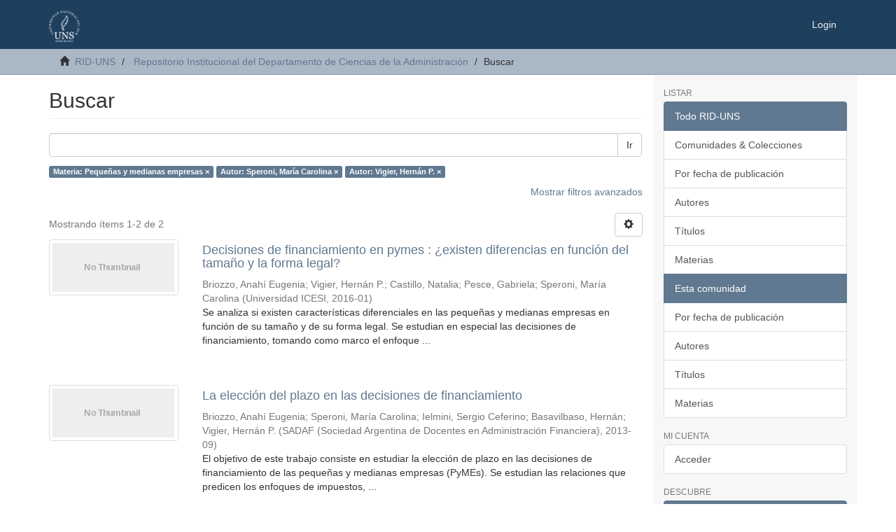

--- FILE ---
content_type: text/html;charset=utf-8
request_url: https://repositoriodigital.uns.edu.ar/handle/123456789/2554/discover?filtertype_0=author&filtertype_1=author&filter_relational_operator_1=equals&filter_relational_operator_0=equals&filter_1=Vigier%2C+Hern%C3%A1n+P.&filter_0=Speroni%2C+Mar%C3%ADa+Carolina&filtertype=subject&filter_relational_operator=equals&filter=Peque%C3%B1as+y+medianas+empresas
body_size: 36160
content:
<!DOCTYPE html>
            <!--[if lt IE 7]> <html class="no-js lt-ie9 lt-ie8 lt-ie7" lang="en"> <![endif]-->
            <!--[if IE 7]>    <html class="no-js lt-ie9 lt-ie8" lang="en"> <![endif]-->
            <!--[if IE 8]>    <html class="no-js lt-ie9" lang="en"> <![endif]-->
            <!--[if gt IE 8]><!--> <html class="no-js" lang="en"> <!--<![endif]-->
            <head><META http-equiv="Content-Type" content="text/html; charset=UTF-8">
<meta content="text/html; charset=UTF-8" http-equiv="Content-Type">
<meta content="IE=edge,chrome=1" http-equiv="X-UA-Compatible">
<meta content="width=device-width,initial-scale=1" name="viewport">
<link rel="shortcut icon" href="/themes/Mirage2/images/favicon.ico">
<link rel="apple-touch-icon" href="/themes/Mirage2/images/apple-touch-icon.png">
<meta name="Generator" content="DSpace 6.3">
<meta name="ROBOTS" content="NOINDEX, FOLLOW">
<link href="/themes/Mirage2/styles/main.css" rel="stylesheet">
<link type="application/opensearchdescription+xml" rel="search" href="http://repositoriodigital.uns.edu.ar:80/open-search/description.xml" title="DSpace">
<script>
                //Clear default text of empty text areas on focus
                function tFocus(element)
                {
                if (element.value == ' '){element.value='';}
                }
                //Clear default text of empty text areas on submit
                function tSubmit(form)
                {
                var defaultedElements = document.getElementsByTagName("textarea");
                for (var i=0; i != defaultedElements.length; i++){
                if (defaultedElements[i].value == ' '){
                defaultedElements[i].value='';}}
                }
                //Disable pressing 'enter' key to submit a form (otherwise pressing 'enter' causes a submission to start over)
                function disableEnterKey(e)
                {
                var key;

                if(window.event)
                key = window.event.keyCode;     //Internet Explorer
                else
                key = e.which;     //Firefox and Netscape

                if(key == 13)  //if "Enter" pressed, then disable!
                return false;
                else
                return true;
                }
            </script><script type="text/javascript">
              var _paq = window._paq = window._paq || [];
              /* tracker methods like "setCustomDimension" should be called before "trackPageView" */
              _paq.push(['trackPageView']);
              _paq.push(['enableLinkTracking']);
              (function() {
                var u="https://roman.uns.edu.ar/analytics/";
                _paq.push(['setTrackerUrl', u+'matomo.php']);
                _paq.push(['setSiteId', '3']);
                var d=document, g=d.createElement('script'), s=d.getElementsByTagName('script')[0];
                g.type='text/javascript'; g.async=true; g.src=u+'matomo.js'; s.parentNode.insertBefore(g,s);
              })();
            </script><!--[if lt IE 9]>
                <script src="/themes/Mirage2/vendor/html5shiv/dist/html5shiv.js"> </script>
                <script src="/themes/Mirage2/vendor/respond/dest/respond.min.js"> </script>
                <![endif]--><script src="/themes/Mirage2/vendor/modernizr/modernizr.js"> </script>
<title>Buscar</title>
</head><body>
<header>
<div role="navigation" class="navbar navbar-default navbar-static-top">
<div class="container">
<div class="navbar-header">
<button data-toggle="offcanvas" class="navbar-toggle" type="button"><span class="sr-only">Cambiar navegaci&oacute;n</span><span class="icon-bar"></span><span class="icon-bar"></span><span class="icon-bar"></span></button><a class="navbar-brand" href="/"><img src="/themes/Mirage2/images/logo.png"></a>
<div class="navbar-header pull-right visible-xs hidden-sm hidden-md hidden-lg">
<ul class="nav nav-pills pull-left ">
<li>
<form method="get" action="/login" style="display: inline">
<button class="navbar-toggle navbar-link"><b aria-hidden="true" class="visible-xs glyphicon glyphicon-user"></b></button>
</form>
</li>
</ul>
</div>
</div>
<div class="navbar-header pull-right hidden-xs">
<ul class="nav navbar-nav pull-left"></ul>
<ul class="nav navbar-nav pull-left">
<li>
<a href="/login"><span class="hidden-xs">Login</span></a>
</li>
</ul>
<button type="button" class="navbar-toggle visible-sm" data-toggle="offcanvas"><span class="sr-only">Cambiar navegaci&oacute;n</span><span class="icon-bar"></span><span class="icon-bar"></span><span class="icon-bar"></span></button>
</div>
</div>
</div>
</header>
<div class="trail-wrapper hidden-print">
<div class="container">
<div class="row">
<div class="col-xs-12">
<div class="breadcrumb dropdown visible-xs">
<a data-toggle="dropdown" class="dropdown-toggle" role="button" href="#" id="trail-dropdown-toggle">Buscar&nbsp;<b class="caret"></b></a>
<ul aria-labelledby="trail-dropdown-toggle" role="menu" class="dropdown-menu">
<li role="presentation">
<a role="menuitem" href="/"><i aria-hidden="true" class="glyphicon glyphicon-home"></i>&nbsp;
                        RID-UNS</a>
</li>
<li role="presentation">
<a role="menuitem" href="/handle/123456789/2554">Repositorio Institucional del Departamento de Ciencias de la Administraci&oacute;n</a>
</li>
<li role="presentation" class="disabled">
<a href="#" role="menuitem">Buscar</a>
</li>
</ul>
</div>
<ul class="breadcrumb hidden-xs">
<li>
<i aria-hidden="true" class="glyphicon glyphicon-home"></i>&nbsp;
            <a href="/">RID-UNS</a>
</li>
<li>
<a href="/handle/123456789/2554">Repositorio Institucional del Departamento de Ciencias de la Administraci&oacute;n</a>
</li>
<li class="active">Buscar</li>
</ul>
</div>
</div>
</div>
</div>
<div class="hidden" id="no-js-warning-wrapper">
<div id="no-js-warning">
<div class="notice failure">JavaScript is disabled for your browser. Some features of this site may not work without it.</div>
</div>
</div>
<div class="container" id="main-container">
<div class="row row-offcanvas row-offcanvas-right">
<div class="horizontal-slider clearfix">
<div class="col-xs-12 col-sm-12 col-md-9 main-content">
<div>
<h2 class="ds-div-head page-header first-page-header">Buscar</h2>
<div id="aspect_discovery_SimpleSearch_div_search" class="ds-static-div primary">
<p class="ds-paragraph">
<input id="aspect_discovery_SimpleSearch_field_discovery-json-search-url" class="ds-hidden-field form-control" name="discovery-json-search-url" type="hidden" value="https://repositoriodigital.uns.edu.ar/JSON/discovery/search">
</p>
<p class="ds-paragraph">
<input id="aspect_discovery_SimpleSearch_field_discovery-json-scope" class="ds-hidden-field form-control" name="discovery-json-scope" type="hidden" value="123456789/2554">
</p>
<p class="ds-paragraph">
<input id="aspect_discovery_SimpleSearch_field_contextpath" class="ds-hidden-field form-control" name="contextpath" type="hidden" value="">
</p>
<div id="aspect_discovery_SimpleSearch_div_discovery-search-box" class="ds-static-div discoverySearchBox">
<form id="aspect_discovery_SimpleSearch_div_general-query" class="ds-interactive-div discover-search-box" action="discover" method="get" onsubmit="javascript:tSubmit(this);">
<fieldset id="aspect_discovery_SimpleSearch_list_primary-search" class="ds-form-list">
<div class="ds-form-item row">
<div class="col-sm-12">
<p class="input-group">
<input id="aspect_discovery_SimpleSearch_field_query" class="ds-text-field form-control" name="query" type="text" value=""><span class="input-group-btn"><button id="aspect_discovery_SimpleSearch_field_submit" class="ds-button-field btn btn-default search-icon search-icon" name="submit" type="submit">Ir</button></span>
</p>
</div>
</div>
<div id="filters-overview-wrapper-squared"></div>
</fieldset>
<p class="ds-paragraph">
<input id="aspect_discovery_SimpleSearch_field_filtertype_0" class="ds-hidden-field form-control" name="filtertype_0" type="hidden" value="subject">
</p>
<p class="ds-paragraph">
<input id="aspect_discovery_SimpleSearch_field_filtertype_1" class="ds-hidden-field form-control" name="filtertype_1" type="hidden" value="author">
</p>
<p class="ds-paragraph">
<input id="aspect_discovery_SimpleSearch_field_filtertype_2" class="ds-hidden-field form-control" name="filtertype_2" type="hidden" value="author">
</p>
<p class="ds-paragraph">
<input id="aspect_discovery_SimpleSearch_field_filter_relational_operator_1" class="ds-hidden-field form-control" name="filter_relational_operator_1" type="hidden" value="equals">
</p>
<p class="ds-paragraph">
<input id="aspect_discovery_SimpleSearch_field_filter_relational_operator_0" class="ds-hidden-field form-control" name="filter_relational_operator_0" type="hidden" value="equals">
</p>
<p class="ds-paragraph">
<input id="aspect_discovery_SimpleSearch_field_filter_2" class="ds-hidden-field form-control" name="filter_2" type="hidden" value="Vigier, Hern&aacute;n P.">
</p>
<p class="ds-paragraph">
<input id="aspect_discovery_SimpleSearch_field_filter_1" class="ds-hidden-field form-control" name="filter_1" type="hidden" value="Speroni, Mar&iacute;a Carolina">
</p>
<p class="ds-paragraph">
<input id="aspect_discovery_SimpleSearch_field_filter_relational_operator_2" class="ds-hidden-field form-control" name="filter_relational_operator_2" type="hidden" value="equals">
</p>
<p class="ds-paragraph">
<input id="aspect_discovery_SimpleSearch_field_filter_0" class="ds-hidden-field form-control" name="filter_0" type="hidden" value="Peque&ntilde;as y medianas empresas">
</p>
</form>
<form id="aspect_discovery_SimpleSearch_div_search-filters" class="ds-interactive-div discover-filters-box " action="discover" method="get" onsubmit="javascript:tSubmit(this);">
<div class="ds-static-div clearfix">
<p class="ds-paragraph pull-right">
<a href="#" class="show-advanced-filters">Mostrar filtros avanzados</a><a href="#" class="hide-advanced-filters hidden">Ocultar filttos avanzados</a>
</p>
</div>
<h3 class="ds-div-head discovery-filters-wrapper-head hidden">Filtros</h3>
<div id="aspect_discovery_SimpleSearch_div_discovery-filters-wrapper" class="ds-static-div  hidden">
<p class="ds-paragraph">Use filtros para refinar sus resultados.</p>
<script type="text/javascript">
                if (!window.DSpace) {
                    window.DSpace = {};
                }
                if (!window.DSpace.discovery) {
                    window.DSpace.discovery = {};
                }
                if (!window.DSpace.discovery.filters) {
                    window.DSpace.discovery.filters = [];
                }
                window.DSpace.discovery.filters.push({
                    type: 'subject',
                    relational_operator: 'equals',
                    query: 'Peque\u00F1as y medianas empresas',
                });
            </script><script type="text/javascript">
                if (!window.DSpace) {
                    window.DSpace = {};
                }
                if (!window.DSpace.discovery) {
                    window.DSpace.discovery = {};
                }
                if (!window.DSpace.discovery.filters) {
                    window.DSpace.discovery.filters = [];
                }
                window.DSpace.discovery.filters.push({
                    type: 'author',
                    relational_operator: 'equals',
                    query: 'Speroni, Mar\u00EDa Carolina',
                });
            </script><script type="text/javascript">
                if (!window.DSpace) {
                    window.DSpace = {};
                }
                if (!window.DSpace.discovery) {
                    window.DSpace.discovery = {};
                }
                if (!window.DSpace.discovery.filters) {
                    window.DSpace.discovery.filters = [];
                }
                window.DSpace.discovery.filters.push({
                    type: 'author',
                    relational_operator: 'equals',
                    query: 'Vigier, Hern\u00E1n P.',
                });
            </script><script type="text/javascript">
                if (!window.DSpace) {
                    window.DSpace = {};
                }
                if (!window.DSpace.discovery) {
                    window.DSpace.discovery = {};
                }
                if (!window.DSpace.discovery.filters) {
                    window.DSpace.discovery.filters = [];
                }
            </script><script>
            if (!window.DSpace.i18n) {
                window.DSpace.i18n = {};
            } 
            if (!window.DSpace.i18n.discovery) {
                window.DSpace.i18n.discovery = {};
            }
        
                    if (!window.DSpace.i18n.discovery.filtertype) {
                        window.DSpace.i18n.discovery.filtertype = {};
                    }
                window.DSpace.i18n.discovery.filtertype['title']='Título';window.DSpace.i18n.discovery.filtertype['author']='Autor';window.DSpace.i18n.discovery.filtertype['subject']='Materia';window.DSpace.i18n.discovery.filtertype['dateIssued']='Fecha';window.DSpace.i18n.discovery.filtertype['original_bundle_filenames']='Filename';window.DSpace.i18n.discovery.filtertype['original_bundle_descriptions']='File description';
                    if (!window.DSpace.i18n.discovery.filter_relational_operator) {
                        window.DSpace.i18n.discovery.filter_relational_operator = {};
                    }
                window.DSpace.i18n.discovery.filter_relational_operator['contains']='Contiene';window.DSpace.i18n.discovery.filter_relational_operator['equals']='Es';window.DSpace.i18n.discovery.filter_relational_operator['authority']='ID';window.DSpace.i18n.discovery.filter_relational_operator['notcontains']='No contiene';window.DSpace.i18n.discovery.filter_relational_operator['notequals']='No es';window.DSpace.i18n.discovery.filter_relational_operator['notauthority']='No es ID';</script>
<div id="aspect_discovery_SimpleSearch_row_filter-controls" class="ds-form-item apply-filter">
<div>
<div class="">
<p class="btn-group">
<button id="aspect_discovery_SimpleSearch_field_submit_reset_filter" class="ds-button-field btn btn-default discovery-reset-filter-button discovery-reset-filter-button" name="submit_reset_filter" type="submit">Restaurar</button><button class="ds-button-field btn btn-default discovery-add-filter-button visible-xs discovery-add-filter-button visible-xs " name="submit_add_filter" type="submit">A&ntilde;adir nuevo filtro</button><button id="aspect_discovery_SimpleSearch_field_submit_apply_filter" class="ds-button-field btn btn-default discovery-apply-filter-button discovery-apply-filter-button" name="submit_apply_filter" type="submit">Aplicar</button>
</p>
</div>
</div>
</div>
</div>
</form>
</div>
<form id="aspect_discovery_SimpleSearch_div_main-form" class="ds-interactive-div " action="/handle/123456789/2554/discover" method="post" onsubmit="javascript:tSubmit(this);">
<p class="ds-paragraph">
<input id="aspect_discovery_SimpleSearch_field_search-result" class="ds-hidden-field form-control" name="search-result" type="hidden" value="true">
</p>
<p class="ds-paragraph">
<input id="aspect_discovery_SimpleSearch_field_query" class="ds-hidden-field form-control" name="query" type="hidden" value="">
</p>
<p class="ds-paragraph">
<input id="aspect_discovery_SimpleSearch_field_current-scope" class="ds-hidden-field form-control" name="current-scope" type="hidden" value="123456789/2554">
</p>
<p class="ds-paragraph">
<input id="aspect_discovery_SimpleSearch_field_filtertype_0" class="ds-hidden-field form-control" name="filtertype_0" type="hidden" value="subject">
</p>
<p class="ds-paragraph">
<input id="aspect_discovery_SimpleSearch_field_filtertype_1" class="ds-hidden-field form-control" name="filtertype_1" type="hidden" value="author">
</p>
<p class="ds-paragraph">
<input id="aspect_discovery_SimpleSearch_field_filtertype_2" class="ds-hidden-field form-control" name="filtertype_2" type="hidden" value="author">
</p>
<p class="ds-paragraph">
<input id="aspect_discovery_SimpleSearch_field_filter_relational_operator_1" class="ds-hidden-field form-control" name="filter_relational_operator_1" type="hidden" value="equals">
</p>
<p class="ds-paragraph">
<input id="aspect_discovery_SimpleSearch_field_filter_relational_operator_0" class="ds-hidden-field form-control" name="filter_relational_operator_0" type="hidden" value="equals">
</p>
<p class="ds-paragraph">
<input id="aspect_discovery_SimpleSearch_field_filter_2" class="ds-hidden-field form-control" name="filter_2" type="hidden" value="Vigier, Hern&aacute;n P.">
</p>
<p class="ds-paragraph">
<input id="aspect_discovery_SimpleSearch_field_filter_1" class="ds-hidden-field form-control" name="filter_1" type="hidden" value="Speroni, Mar&iacute;a Carolina">
</p>
<p class="ds-paragraph">
<input id="aspect_discovery_SimpleSearch_field_filter_relational_operator_2" class="ds-hidden-field form-control" name="filter_relational_operator_2" type="hidden" value="equals">
</p>
<p class="ds-paragraph">
<input id="aspect_discovery_SimpleSearch_field_filter_0" class="ds-hidden-field form-control" name="filter_0" type="hidden" value="Peque&ntilde;as y medianas empresas">
</p>
<p class="ds-paragraph">
<input id="aspect_discovery_SimpleSearch_field_rpp" class="ds-hidden-field form-control" name="rpp" type="hidden" value="10">
</p>
<p class="ds-paragraph">
<input id="aspect_discovery_SimpleSearch_field_sort_by" class="ds-hidden-field form-control" name="sort_by" type="hidden" value="score">
</p>
<p class="ds-paragraph">
<input id="aspect_discovery_SimpleSearch_field_order" class="ds-hidden-field form-control" name="order" type="hidden" value="desc">
</p>
</form>
<div class="pagination-masked clearfix top">
<div class="row">
<div class="col-xs-9">
<p class="pagination-info">Mostrando &iacute;tems 1-2 de 2</p>
</div>
<div class="col-xs-3">
<div class="btn-group discovery-sort-options-menu pull-right controls-gear-wrapper" id="aspect_discovery_SimpleSearch_div_search-controls-gear">
<button data-toggle="dropdown" class="btn btn-default dropdown-toggle"><span aria-hidden="true" class="glyphicon glyphicon-cog"></span></button>
<ul role="menu" class="dropdown-menu">
<li id="aspect_discovery_SimpleSearch_item_sort-head" class=" gear-head first dropdown-header">Opciones de clasificaci&oacute;n:</li>
<li id="aspect_discovery_SimpleSearch_item_relevance" class=" gear-option gear-option-selected">
<a class="" href="sort_by=score&order=desc"><span class="glyphicon glyphicon-ok btn-xs active"></span>Relevancia</a>
</li>
<li id="aspect_discovery_SimpleSearch_item_dc_title_sort" class=" gear-option">
<a class="" href="sort_by=dc.title_sort&order=asc"><span class="glyphicon glyphicon-ok btn-xs invisible"></span>T&iacute;tulo Asc</a>
</li>
<li id="aspect_discovery_SimpleSearch_item_dc_title_sort" class=" gear-option">
<a class="" href="sort_by=dc.title_sort&order=desc"><span class="glyphicon glyphicon-ok btn-xs invisible"></span>T&iacute;tulo Desc</a>
</li>
<li id="aspect_discovery_SimpleSearch_item_dc_date_issued_dt" class=" gear-option">
<a class="" href="sort_by=dc.date.issued_dt&order=asc"><span class="glyphicon glyphicon-ok btn-xs invisible"></span>Fecha  Asc</a>
</li>
<li id="aspect_discovery_SimpleSearch_item_dc_date_issued_dt" class=" gear-option">
<a class="" href="sort_by=dc.date.issued_dt&order=desc"><span class="glyphicon glyphicon-ok btn-xs invisible"></span>Fecha Desc</a>
</li>
<li class="divider"></li>
<li id="aspect_discovery_SimpleSearch_item_rpp-head" class=" gear-head dropdown-header">Resultados por p&aacute;gina:</li>
<li id="aspect_discovery_SimpleSearch_item_rpp-5" class=" gear-option">
<a class="" href="rpp=5"><span class="glyphicon glyphicon-ok btn-xs invisible"></span>5</a>
</li>
<li id="aspect_discovery_SimpleSearch_item_rpp-10" class=" gear-option gear-option-selected">
<a class="" href="rpp=10"><span class="glyphicon glyphicon-ok btn-xs active"></span>10</a>
</li>
<li id="aspect_discovery_SimpleSearch_item_rpp-20" class=" gear-option">
<a class="" href="rpp=20"><span class="glyphicon glyphicon-ok btn-xs invisible"></span>20</a>
</li>
<li id="aspect_discovery_SimpleSearch_item_rpp-40" class=" gear-option">
<a class="" href="rpp=40"><span class="glyphicon glyphicon-ok btn-xs invisible"></span>40</a>
</li>
<li id="aspect_discovery_SimpleSearch_item_rpp-60" class=" gear-option">
<a class="" href="rpp=60"><span class="glyphicon glyphicon-ok btn-xs invisible"></span>60</a>
</li>
<li id="aspect_discovery_SimpleSearch_item_rpp-80" class=" gear-option">
<a class="" href="rpp=80"><span class="glyphicon glyphicon-ok btn-xs invisible"></span>80</a>
</li>
<li id="aspect_discovery_SimpleSearch_item_rpp-100" class=" gear-option">
<a class="" href="rpp=100"><span class="glyphicon glyphicon-ok btn-xs invisible"></span>100</a>
</li>
</ul>
</div>
</div>
</div>
</div>
<div id="aspect_discovery_SimpleSearch_div_search-results" class="ds-static-div primary">
<div class="row ds-artifact-item ">
<div class="col-sm-3 hidden-xs">
<div class="thumbnail artifact-preview">
<a href="/handle/123456789/4377" class="image-link"><img alt="Thumbnail" class="img-thumbnail" data-src="holder.js/100%x80/text:No Thumbnail"></a>
</div>
</div>
<div class="col-sm-9 artifact-description">
<a href="/handle/123456789/4377">
<h4>Decisiones de financiamiento en pymes : &iquest;existen diferencias en funci&oacute;n del tama&ntilde;o y la forma legal?<span class="Z3988" title="ctx_ver=Z39.88-2004&amp;rft_val_fmt=info%3Aofi%2Ffmt%3Akev%3Amtx%3Adc&amp;rft_id=http%3A%2F%2Frepositoriodigital.uns.edu.ar%2Fhandle%2F123456789%2F4377&amp;rft_id=0123-5923&amp;rfr_id=info%3Asid%2Fdspace.org%3Arepository&amp;rft.author=Fil%3A+Briozzo%2C+Anah%C3%AD++Eugenia+Universidad+Nacional+del+Sur.+Departamento+de+Ciencias+de+la+Administraci%C3%B3n.+Argentina.&amp;rft.author=Fil%3A+Vigier%2C+Hern%C3%A1n+P.+Universidad+Nacional+del+Sur.+Departamento+de+Econom%C3%ADa.+Argentina.&amp;rft.author=Fil%3A+Milanesi%2C+Gast%C3%B3n+S.+Universidad+Nacional+del+Sur.+Departamento+de+Econom%C3%ADa%3B+Argentina.&amp;rft.author=Fil%3A+Castillo%2C+Natalia.+Universidad+Provincial+del+sudoeste.+Facultad+de+la+Micro+y+Peque%C3%B1a+Empresa%3B+Argentina.&amp;rft.author=Fil%3A+Pesce%2C+Gabriela+Universidad+Nacional+del+Sur.+Departamento+de+Ciencias+de+la+Administraci%C3%B3n%3B+Argentina.&amp;rft.author=Fil%3A+Speroni%2C+Mar%C3%ADa+Carolina+Universidad+Nacional+del+Sur.+Departamento+de+Ciencias+de+la+Administraci%C3%B3n%3B+Argentina.&amp;rft.type=article&amp;rft.type=art%C3%ADculo&amp;rft.type=info%3Aeu-repo%2Fsemantics%2FpublishedVersion&amp;rft.identifier=0123-5923">&nbsp;</span>
</h4>
</a>
<div class="artifact-info">
<span class="author h4"><small><span>Briozzo, Anah&iacute; Eugenia</span>; <span>Vigier, Hern&aacute;n P.</span>; <span>Castillo, Natalia</span>; <span>Pesce, Gabriela</span>; <span>Speroni, Mar&iacute;a Carolina</span></small></span> <span class="publisher-date h4"><small>(<span class="publisher">Universidad ICESI</span>, <span class="date">2016-01</span>)</small></span>
<div class="abstract">Se analiza si existen caracter&iacute;sticas diferenciales en las peque&ntilde;as y medianas empresas en funci&oacute;n de su tama&ntilde;o y de su forma legal. Se estudian en especial las decisiones de financiamiento, tomando como marco el enfoque ...</div>
</div>
</div>
</div>
<div class="row ds-artifact-item ">
<div class="col-sm-3 hidden-xs">
<div class="thumbnail artifact-preview">
<a href="/handle/123456789/4319" class="image-link"><img alt="Thumbnail" class="img-thumbnail" data-src="holder.js/100%x80/text:No Thumbnail"></a>
</div>
</div>
<div class="col-sm-9 artifact-description">
<a href="/handle/123456789/4319">
<h4>La elecci&oacute;n del plazo en las decisiones de financiamiento<span class="Z3988" title="ctx_ver=Z39.88-2004&amp;rft_val_fmt=info%3Aofi%2Ffmt%3Akev%3Amtx%3Adc&amp;rft_id=http%3A%2F%2Frepositoriodigital.uns.edu.ar%2Fhandle%2F123456789%2F4319&amp;rft_id=2362-4728&amp;rfr_id=info%3Asid%2Fdspace.org%3Arepository&amp;rft.author=Fil%3A+Briozzo%2C+Anah%C3%AD+Universidad+Nacional+del+Sur.+Departamento+de+Ciencias+de+la+Administraci%C3%B3n.+Argentina.&amp;rft.author=Fil%3A+Speroni%2C+Mar%C3%ADa+Carolina+Universidad+Nacional+del+Sur.+Departamento+de+Ciencias+de+la+Administraci%C3%B3n.+Argentina.&amp;rft.author=Fil%3A+Ielmini%2C+Sergio+Ceferino++Universidad+Nacional+del+Sur.+Departamento+de+Ciencias+de+la+Administraci%C3%B3n.+Argentina.&amp;rft.author=Fil%3A+Basavilbaso%2C+Hern%C3%A1n+Universidad+Nacional+del+Sur.+Departamento+de+Ciencias+de+la+Administraci%C3%B3n.+Argentina.&amp;rft.author=Fil%3A+Vigier%2C+Hern%C3%A1n+P.+Universidad+Nacional+del+Sur.+Departamento+de+Econom%C3%ADa.+Argentina.&amp;rft.type=conferenceObject&amp;rft.type=documento+de+conferencia&amp;rft.type=info%3Aeu-repo%2Fsemantics%2FpublishedVersion&amp;rft.identifier=2362-4728">&nbsp;</span>
</h4>
</a>
<div class="artifact-info">
<span class="author h4"><small><span>Briozzo, Anah&iacute; Eugenia</span>; <span>Speroni, Mar&iacute;a Carolina</span>; <span>Ielmini, Sergio Ceferino</span>; <span>Basavilbaso, Hern&aacute;n</span>; <span>Vigier, Hern&aacute;n P.</span></small></span> <span class="publisher-date h4"><small>(<span class="publisher">SADAF (Sociedad Argentina de Docentes en Administraci&oacute;n Financiera)</span>, <span class="date">2013-09</span>)</small></span>
<div class="abstract">El objetivo de este trabajo consiste en estudiar la elecci&oacute;n de plazo en las decisiones de&#13;
financiamiento de las peque&ntilde;as y medianas empresas (PyMEs). Se estudian las relaciones que predicen los enfoques de impuestos, ...</div>
</div>
</div>
</div>
</div>
<div class="pagination-masked clearfix bottom"></div>
</div>
</div>
<div class="visible-xs visible-sm">
<footer>
<div class="row">
<hr>
<div class="col-xs-7 col-sm-8">
<div>
<a target="_blank" href="http://www.dspace.org/">DSpace software</a> copyright&nbsp;&copy;&nbsp;2002-2016&nbsp; <a target="_blank" href="http://www.duraspace.org/">DuraSpace</a>
</div>
<div class="hidden-print">
<a href="/contact">Contacto</a> | <a href="/feedback">Sugerencias</a> | <a href="/page/politicas">Pol&iacute;ticas del Repositorio</a>
</div>
</div>
<div class="col-xs-5 col-sm-4 hidden-print">
<div class="pull-right">
<span class="theme-by">Theme by&nbsp;</span>
<br>
<a href="http://atmire.com" target="_blank" title="Atmire NV"><img src="/themes/Mirage2/images/atmire-logo-small.svg" alt="Atmire NV"></a>
</div>
</div>
</div>
<a class="hidden" href="/htmlmap">&nbsp;</a>
<p>&nbsp;</p>
</footer>
</div>
</div>
<div role="navigation" id="sidebar" class="col-xs-6 col-sm-3 sidebar-offcanvas">
<div class="word-break hidden-print" id="ds-options">
<h2 class="ds-option-set-head  h6">Listar</h2>
<div id="aspect_viewArtifacts_Navigation_list_browse" class="list-group">
<a class="list-group-item active"><span class="h5 list-group-item-heading  h5">Todo RID-UNS</span></a><a href="/community-list" class="list-group-item ds-option">Comunidades &amp; Colecciones</a><a href="/browse?type=dateissued" class="list-group-item ds-option">Por fecha de publicaci&oacute;n</a><a href="/browse?type=author" class="list-group-item ds-option">Autores</a><a href="/browse?type=title" class="list-group-item ds-option">T&iacute;tulos</a><a href="/browse?type=subject" class="list-group-item ds-option">Materias</a><a class="list-group-item active"><span class="h5 list-group-item-heading  h5">Esta comunidad</span></a><a href="/handle/123456789/2554/browse?type=dateissued" class="list-group-item ds-option">Por fecha de publicaci&oacute;n</a><a href="/handle/123456789/2554/browse?type=author" class="list-group-item ds-option">Autores</a><a href="/handle/123456789/2554/browse?type=title" class="list-group-item ds-option">T&iacute;tulos</a><a href="/handle/123456789/2554/browse?type=subject" class="list-group-item ds-option">Materias</a>
</div>
<h2 class="ds-option-set-head  h6">Mi cuenta</h2>
<div id="aspect_viewArtifacts_Navigation_list_account" class="list-group">
<a href="/login" class="list-group-item ds-option">Acceder</a>
</div>
<div id="aspect_viewArtifacts_Navigation_list_context" class="list-group"></div>
<div id="aspect_viewArtifacts_Navigation_list_administrative" class="list-group"></div>
<h2 class="ds-option-set-head  h6">Descubre</h2>
<div id="aspect_discovery_Navigation_list_discovery" class="list-group">
<a class="list-group-item active"><span class="h5 list-group-item-heading  h5">Autor</span></a><a href="/handle/123456789/2554/discover?filtertype_0=subject&filtertype_1=author&filtertype_2=author&filter_relational_operator_1=equals&filter_relational_operator_0=equals&filter_2=Vigier%2C+Hern%C3%A1n+P.&filter_1=Speroni%2C+Mar%C3%ADa+Carolina&filter_relational_operator_2=equals&filter_0=Peque%C3%B1as+y+medianas+empresas&filtertype=author&filter_relational_operator=equals&filter=Briozzo%2C+Anah%C3%AD+Eugenia" class="list-group-item ds-option">Briozzo, Anah&iacute; Eugenia (2)</a>
<div id="aspect_discovery_SidebarFacetsTransformer_item_0_4175626770241294" class="list-group-item ds-option selected">Speroni, Mar&iacute;a Carolina (2)</div>
<div id="aspect_discovery_SidebarFacetsTransformer_item_0_9197533664810843" class="list-group-item ds-option selected">Vigier, Hern&aacute;n P. (2)</div>
<a href="/handle/123456789/2554/discover?filtertype_0=subject&filtertype_1=author&filtertype_2=author&filter_relational_operator_1=equals&filter_relational_operator_0=equals&filter_2=Vigier%2C+Hern%C3%A1n+P.&filter_1=Speroni%2C+Mar%C3%ADa+Carolina&filter_relational_operator_2=equals&filter_0=Peque%C3%B1as+y+medianas+empresas&filtertype=author&filter_relational_operator=equals&filter=Basavilbaso%2C+Hern%C3%A1n" class="list-group-item ds-option">Basavilbaso, Hern&aacute;n (1)</a><a href="/handle/123456789/2554/discover?filtertype_0=subject&filtertype_1=author&filtertype_2=author&filter_relational_operator_1=equals&filter_relational_operator_0=equals&filter_2=Vigier%2C+Hern%C3%A1n+P.&filter_1=Speroni%2C+Mar%C3%ADa+Carolina&filter_relational_operator_2=equals&filter_0=Peque%C3%B1as+y+medianas+empresas&filtertype=author&filter_relational_operator=equals&filter=Castillo%2C+Natalia" class="list-group-item ds-option">Castillo, Natalia (1)</a><a href="/handle/123456789/2554/discover?filtertype_0=subject&filtertype_1=author&filtertype_2=author&filter_relational_operator_1=equals&filter_relational_operator_0=equals&filter_2=Vigier%2C+Hern%C3%A1n+P.&filter_1=Speroni%2C+Mar%C3%ADa+Carolina&filter_relational_operator_2=equals&filter_0=Peque%C3%B1as+y+medianas+empresas&filtertype=author&filter_relational_operator=equals&filter=Ielmini%2C+Sergio+Ceferino" class="list-group-item ds-option">Ielmini, Sergio Ceferino (1)</a><a href="/handle/123456789/2554/discover?filtertype_0=subject&filtertype_1=author&filtertype_2=author&filter_relational_operator_1=equals&filter_relational_operator_0=equals&filter_2=Vigier%2C+Hern%C3%A1n+P.&filter_1=Speroni%2C+Mar%C3%ADa+Carolina&filter_relational_operator_2=equals&filter_0=Peque%C3%B1as+y+medianas+empresas&filtertype=author&filter_relational_operator=equals&filter=Pesce%2C+Gabriela" class="list-group-item ds-option">Pesce, Gabriela (1)</a><a class="list-group-item active"><span class="h5 list-group-item-heading  h5">Materia</span></a><a href="/handle/123456789/2554/discover?filtertype_0=subject&filtertype_1=author&filtertype_2=author&filter_relational_operator_1=equals&filter_relational_operator_0=equals&filter_2=Vigier%2C+Hern%C3%A1n+P.&filter_1=Speroni%2C+Mar%C3%ADa+Carolina&filter_relational_operator_2=equals&filter_0=Peque%C3%B1as+y+medianas+empresas&filtertype=subject&filter_relational_operator=equals&filter=Decisiones+de+financiamiento" class="list-group-item ds-option">Decisiones de financiamiento (2)</a>
<div id="aspect_discovery_SidebarFacetsTransformer_item_0_02548193667386578" class="list-group-item ds-option selected">Peque&ntilde;as y medianas empresas (2)</div>
<a href="/handle/123456789/2554/discover?filtertype_0=subject&filtertype_1=author&filtertype_2=author&filter_relational_operator_1=equals&filter_relational_operator_0=equals&filter_2=Vigier%2C+Hern%C3%A1n+P.&filter_1=Speroni%2C+Mar%C3%ADa+Carolina&filter_relational_operator_2=equals&filter_0=Peque%C3%B1as+y+medianas+empresas&filtertype=subject&filter_relational_operator=equals&filter=Forma+legal" class="list-group-item ds-option">Forma legal (1)</a><a href="/handle/123456789/2554/discover?filtertype_0=subject&filtertype_1=author&filtertype_2=author&filter_relational_operator_1=equals&filter_relational_operator_0=equals&filter_2=Vigier%2C+Hern%C3%A1n+P.&filter_1=Speroni%2C+Mar%C3%ADa+Carolina&filter_relational_operator_2=equals&filter_0=Peque%C3%B1as+y+medianas+empresas&filtertype=subject&filter_relational_operator=equals&filter=Responsabilidad+limitada" class="list-group-item ds-option">Responsabilidad limitada (1)</a><a href="/handle/123456789/2554/discover?filtertype_0=subject&filtertype_1=author&filtertype_2=author&filter_relational_operator_1=equals&filter_relational_operator_0=equals&filter_2=Vigier%2C+Hern%C3%A1n+P.&filter_1=Speroni%2C+Mar%C3%ADa+Carolina&filter_relational_operator_2=equals&filter_0=Peque%C3%B1as+y+medianas+empresas&filtertype=subject&filter_relational_operator=equals&filter=Tama%C3%B1o" class="list-group-item ds-option">Tama&ntilde;o (1)</a><a href="/handle/123456789/2554/search-filter?filtertype_0=subject&filtertype_1=author&filtertype_2=author&filter_relational_operator_1=equals&filter_relational_operator_0=equals&filter_2=Vigier%2C+Hern%C3%A1n+P.&filter_1=Speroni%2C+Mar%C3%ADa+Carolina&filter_relational_operator_2=equals&filter_0=Peque%C3%B1as+y+medianas+empresas&field=subject&filterorder=COUNT" class="list-group-item ds-option">... m&aacute;s</a><a class="list-group-item active"><span class="h5 list-group-item-heading  h5">Fecha</span></a><a href="/handle/123456789/2554/discover?filtertype_0=subject&filtertype_1=author&filtertype_2=author&filter_relational_operator_1=equals&filter_relational_operator_0=equals&filter_2=Vigier%2C+Hern%C3%A1n+P.&filter_1=Speroni%2C+Mar%C3%ADa+Carolina&filter_relational_operator_2=equals&filter_0=Peque%C3%B1as+y+medianas+empresas&filtertype=dateIssued&filter_relational_operator=equals&filter=2013" class="list-group-item ds-option">2013 (1)</a><a href="/handle/123456789/2554/discover?filtertype_0=subject&filtertype_1=author&filtertype_2=author&filter_relational_operator_1=equals&filter_relational_operator_0=equals&filter_2=Vigier%2C+Hern%C3%A1n+P.&filter_1=Speroni%2C+Mar%C3%ADa+Carolina&filter_relational_operator_2=equals&filter_0=Peque%C3%B1as+y+medianas+empresas&filtertype=dateIssued&filter_relational_operator=equals&filter=2016" class="list-group-item ds-option">2016 (1)</a>
</div>
</div>
</div>
</div>
</div>
<div class="hidden-xs hidden-sm">
<footer>
<div class="row">
<hr>
<div class="col-xs-7 col-sm-8">
<div>
<a target="_blank" href="http://www.dspace.org/">DSpace software</a> copyright&nbsp;&copy;&nbsp;2002-2016&nbsp; <a target="_blank" href="http://www.duraspace.org/">DuraSpace</a>
</div>
<div class="hidden-print">
<a href="/contact">Contacto</a> | <a href="/feedback">Sugerencias</a> | <a href="/page/politicas">Pol&iacute;ticas del Repositorio</a>
</div>
</div>
<div class="col-xs-5 col-sm-4 hidden-print">
<div class="pull-right">
<span class="theme-by">Theme by&nbsp;</span>
<br>
<a href="http://atmire.com" target="_blank" title="Atmire NV"><img src="/themes/Mirage2/images/atmire-logo-small.svg" alt="Atmire NV"></a>
</div>
</div>
</div>
<a class="hidden" href="/htmlmap">&nbsp;</a>
<p>&nbsp;</p>
</footer>
</div>
</div>
<script type="text/javascript">
                         if(typeof window.publication === 'undefined'){
                            window.publication={};
                          };
                        window.publication.contextPath= '';window.publication.themePath= '/themes/Mirage2/';</script><script>if(!window.DSpace){window.DSpace={};}window.DSpace.context_path='';window.DSpace.theme_path='/themes/Mirage2/';</script><script src="/themes/Mirage2/scripts/theme.js"> </script><script src="/static/js/discovery/discovery-results.js"> </script>
</body></html>
